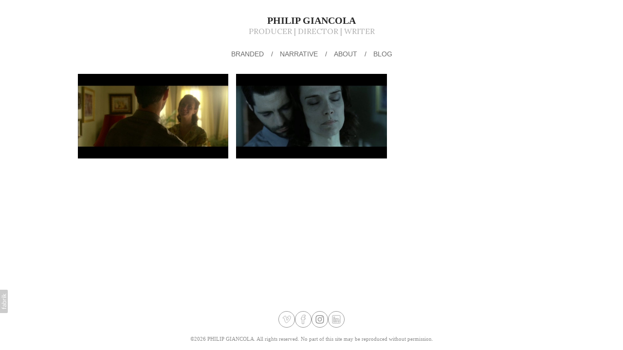

--- FILE ---
content_type: text/css
request_url: https://blob.fabrik.io/sq6/poplin-vars-79d825b75fb0e0a3.css
body_size: 698
content:
:root{--bodyBackground:#fff;--contentBackground:#fff;--wrapperWidth:992px;--linkColor:#929292;--linkColorHover:#049cdb;--site-logo-max-width:960px;--site-title-font-family:Baskerville,"Baskerville Old Face","Hoefler Text",Garamond,"Times New Roman",serif;--site-title-font-weight:700;--brandFontSizeMultiplier:2;--site-title-line-height:1;--site-title-font-style:normal;--site-title-text-transform:none;--site-title-letter-space:0px;--brandColor:#2a2a2a;--site-subtitle-font-family:Lora,serif;--site-subtitle-font-weight:400;--site-subtitle-font-muliplier:1.6;--site-subtitle-line-height:1.5;--site-subtitle-font-style:normal;--site-subtitle-text-transform:none;--site-subtitle-letter-space:0px;--site-subtitle-color:#b2b2b2;--site-menu-font-family:"Helvetica Neue",Helvetica,Arial,sans-serif;--site-menu-font-weight:300;--menuFontSizeMultiplier:1.4;--site-menu-line-height:1.3;--site-menu-font-style:normal;--site-menu-text-transform:none;--site-menu-letter-spacing:0px;--menuLinkColor:#6b6b6b;--site-sub-menu-bg-color:#fff;--site-sub-menu-color:#6b6b6b;--site-menu-divider:'/';--headingsFontFamily:"Helvetica Neue",Helvetica,Arial,sans-serif;--headingsFontWeight:700;--headingsFontSizeMultiplier:1.4;--titles-line-height:1.3;--titles-font-style:normal;--titles-text-transform:none;--titles-letter-spacing:0px;--headingsColor:#696969;--subtitles-family:Georgia,Times,"Times New Roman",serif;--subtitles-weight:400;--subHeadingsFontSizeMultiplier:1.2;--subtitles-line-height:1.3;--subtitles-font-style:normal;--subtitles-text-transform:none;--subtitles-letter-spacing:0px;--subHeadingsColor:#b2b2b2;--baseFontFamily:Georgia,Times,"Times New Roman",serif;--copy-font-weight:400;--copyFontSizeMultiplier:1.1;--copy-line-height:1.3;--copy-font-style:normal;--copy-text-transform:none;--copy-letter-spacing:0px;--textColor:#8a8a8a;--overlay-bg:#fff;--overlay-opacity:.8;--overlay-text-color:#000;--overlay-inset:0;--thumbnail-titles-family:"Helvetica Neue",Helvetica,Arial,sans-serif;--thumbnail-titles-weight:700;--listHeadingsFontSizeMultiplier:1.3;--thumbnail-titles-font-style:normal;--thumbnail-titles-line-height:1.3;--thumbnail-titles-color:#696969;--thumbnail-titles-text-transform:none;--thumbnail-titles-letter-spacing:0px;--grid-gutter:16;--thumbnail-subtitle-show:True;--social-icon-family:round-stroke-icons;--profile-link-color:#929292;--profile-link-hover-color:#049cdb;--page-title-align:left;--homepage_coverthumbnails-message-font-multiplier:4.5;--homepage_coverthumbnails-message-font-color:#fff;--homepage_coverthumbnails-message-line-height:1.3;--homepage_spotlight-gutter:16;--thumbnails-projects-position:0;--featuredthumbnails-projects-position:0;--gallerythumbnails-projects-position:0;--spotlight-gutter:16;--spotlight-media-position:0;--projectdetails_stacked-project-title-align:left;--projectdetails_stacked-show-sub-title:True;--projectdetails_stackedlarge-media-position:0;--projectdetails_stackedlarge-project-title-align:left;--projectdetails_stackedlarge-show-sub-title:True;--projectdetails_gallery-project-title-align:left;--projectdetails_gallery-show-sub-title:True;--projectdetails_gallerylarge-media-position:0;--projectdetails_gallerylarge-project-title-align:left;--projectdetails_gallerylarge-show-sub-title:True;--projectdetails_slideshow-project-title-align:left;--projectdetails_slideshow-show-sub-title:True;--projectdetails_lightbox-media-position:0;--projectdetails_lightbox-project-title-align:left;--projectdetails_lightbox-show-sub-title:True;--projectdetails_spotlight-gutter:16;--projectdetails_spotlight-media-position:0;--projectdetails_spotlight-project-title-align:left;--projectdetails_spotlight-show-sub-title:True;--projectdetails_video-media-position:0;--projectdetails_video-project-title-align:left;--projectdetails_video-show-sub-title:True;--projectdetails_videolarge-media-position:0;--projectdetails_videolarge-project-title-align:left;--projectdetails_videolarge-show-sub-title:True;--projectdetails_justified-media-position:0;--projectdetails_justified-project-title-align:left;--projectdetails_justified-show-sub-title:True}